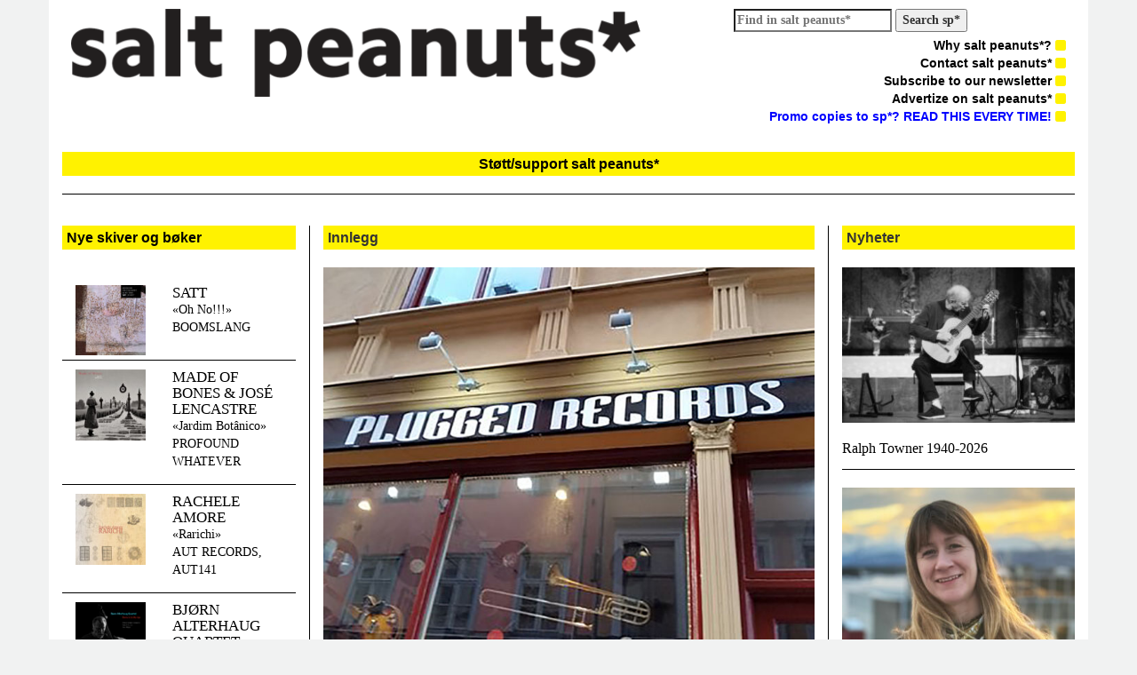

--- FILE ---
content_type: text/html; charset=UTF-8
request_url: https://salt-peanuts.eu/nygammal-jazzklubb-i-stockholm/
body_size: 12283
content:
<!DOCTYPE html>
<html class="no-js" lang="nb-NO">
<head>
  <meta charset="utf-8">
  <meta http-equiv="X-UA-Compatible" content="IE=edge">
  <title>Nygammal jazzklubb i Stockholm | salt peanuts*</title>
  <meta name="description" content="salt peanuts* er et ledende skandinavisk nettidsskrift for improvisert og annen sterk musikk">
  <meta name="viewport" content="width=device-width, initial-scale=1">

  <meta name='robots' content='max-image-preview:large' />
	<style>img:is([sizes="auto" i], [sizes^="auto," i]) { contain-intrinsic-size: 3000px 1500px }</style>
	<link rel='dns-prefetch' href='//ajax.googleapis.com' />
<link rel='dns-prefetch' href='//maxcdn.bootstrapcdn.com' />
<script type="text/javascript">
/* <![CDATA[ */
window._wpemojiSettings = {"baseUrl":"https:\/\/s.w.org\/images\/core\/emoji\/15.0.3\/72x72\/","ext":".png","svgUrl":"https:\/\/s.w.org\/images\/core\/emoji\/15.0.3\/svg\/","svgExt":".svg","source":{"concatemoji":"\/wp-includes\/js\/wp-emoji-release.min.js?ver=6.7.4"}};
/*! This file is auto-generated */
!function(i,n){var o,s,e;function c(e){try{var t={supportTests:e,timestamp:(new Date).valueOf()};sessionStorage.setItem(o,JSON.stringify(t))}catch(e){}}function p(e,t,n){e.clearRect(0,0,e.canvas.width,e.canvas.height),e.fillText(t,0,0);var t=new Uint32Array(e.getImageData(0,0,e.canvas.width,e.canvas.height).data),r=(e.clearRect(0,0,e.canvas.width,e.canvas.height),e.fillText(n,0,0),new Uint32Array(e.getImageData(0,0,e.canvas.width,e.canvas.height).data));return t.every(function(e,t){return e===r[t]})}function u(e,t,n){switch(t){case"flag":return n(e,"\ud83c\udff3\ufe0f\u200d\u26a7\ufe0f","\ud83c\udff3\ufe0f\u200b\u26a7\ufe0f")?!1:!n(e,"\ud83c\uddfa\ud83c\uddf3","\ud83c\uddfa\u200b\ud83c\uddf3")&&!n(e,"\ud83c\udff4\udb40\udc67\udb40\udc62\udb40\udc65\udb40\udc6e\udb40\udc67\udb40\udc7f","\ud83c\udff4\u200b\udb40\udc67\u200b\udb40\udc62\u200b\udb40\udc65\u200b\udb40\udc6e\u200b\udb40\udc67\u200b\udb40\udc7f");case"emoji":return!n(e,"\ud83d\udc26\u200d\u2b1b","\ud83d\udc26\u200b\u2b1b")}return!1}function f(e,t,n){var r="undefined"!=typeof WorkerGlobalScope&&self instanceof WorkerGlobalScope?new OffscreenCanvas(300,150):i.createElement("canvas"),a=r.getContext("2d",{willReadFrequently:!0}),o=(a.textBaseline="top",a.font="600 32px Arial",{});return e.forEach(function(e){o[e]=t(a,e,n)}),o}function t(e){var t=i.createElement("script");t.src=e,t.defer=!0,i.head.appendChild(t)}"undefined"!=typeof Promise&&(o="wpEmojiSettingsSupports",s=["flag","emoji"],n.supports={everything:!0,everythingExceptFlag:!0},e=new Promise(function(e){i.addEventListener("DOMContentLoaded",e,{once:!0})}),new Promise(function(t){var n=function(){try{var e=JSON.parse(sessionStorage.getItem(o));if("object"==typeof e&&"number"==typeof e.timestamp&&(new Date).valueOf()<e.timestamp+604800&&"object"==typeof e.supportTests)return e.supportTests}catch(e){}return null}();if(!n){if("undefined"!=typeof Worker&&"undefined"!=typeof OffscreenCanvas&&"undefined"!=typeof URL&&URL.createObjectURL&&"undefined"!=typeof Blob)try{var e="postMessage("+f.toString()+"("+[JSON.stringify(s),u.toString(),p.toString()].join(",")+"));",r=new Blob([e],{type:"text/javascript"}),a=new Worker(URL.createObjectURL(r),{name:"wpTestEmojiSupports"});return void(a.onmessage=function(e){c(n=e.data),a.terminate(),t(n)})}catch(e){}c(n=f(s,u,p))}t(n)}).then(function(e){for(var t in e)n.supports[t]=e[t],n.supports.everything=n.supports.everything&&n.supports[t],"flag"!==t&&(n.supports.everythingExceptFlag=n.supports.everythingExceptFlag&&n.supports[t]);n.supports.everythingExceptFlag=n.supports.everythingExceptFlag&&!n.supports.flag,n.DOMReady=!1,n.readyCallback=function(){n.DOMReady=!0}}).then(function(){return e}).then(function(){var e;n.supports.everything||(n.readyCallback(),(e=n.source||{}).concatemoji?t(e.concatemoji):e.wpemoji&&e.twemoji&&(t(e.twemoji),t(e.wpemoji)))}))}((window,document),window._wpemojiSettings);
/* ]]> */
</script>
<style id='wp-emoji-styles-inline-css' type='text/css'>

	img.wp-smiley, img.emoji {
		display: inline !important;
		border: none !important;
		box-shadow: none !important;
		height: 1em !important;
		width: 1em !important;
		margin: 0 0.07em !important;
		vertical-align: -0.1em !important;
		background: none !important;
		padding: 0 !important;
	}
</style>
<link rel="stylesheet" href="/wp-includes/css/dist/block-library/style.min.css?ver=6.7.4">
<style id='pdfemb-pdf-embedder-viewer-style-inline-css' type='text/css'>
.wp-block-pdfemb-pdf-embedder-viewer{max-width:none}

</style>
<style id='classic-theme-styles-inline-css' type='text/css'>
/*! This file is auto-generated */
.wp-block-button__link{color:#fff;background-color:#32373c;border-radius:9999px;box-shadow:none;text-decoration:none;padding:calc(.667em + 2px) calc(1.333em + 2px);font-size:1.125em}.wp-block-file__button{background:#32373c;color:#fff;text-decoration:none}
</style>
<style id='global-styles-inline-css' type='text/css'>
:root{--wp--preset--aspect-ratio--square: 1;--wp--preset--aspect-ratio--4-3: 4/3;--wp--preset--aspect-ratio--3-4: 3/4;--wp--preset--aspect-ratio--3-2: 3/2;--wp--preset--aspect-ratio--2-3: 2/3;--wp--preset--aspect-ratio--16-9: 16/9;--wp--preset--aspect-ratio--9-16: 9/16;--wp--preset--color--black: #000000;--wp--preset--color--cyan-bluish-gray: #abb8c3;--wp--preset--color--white: #ffffff;--wp--preset--color--pale-pink: #f78da7;--wp--preset--color--vivid-red: #cf2e2e;--wp--preset--color--luminous-vivid-orange: #ff6900;--wp--preset--color--luminous-vivid-amber: #fcb900;--wp--preset--color--light-green-cyan: #7bdcb5;--wp--preset--color--vivid-green-cyan: #00d084;--wp--preset--color--pale-cyan-blue: #8ed1fc;--wp--preset--color--vivid-cyan-blue: #0693e3;--wp--preset--color--vivid-purple: #9b51e0;--wp--preset--gradient--vivid-cyan-blue-to-vivid-purple: linear-gradient(135deg,rgba(6,147,227,1) 0%,rgb(155,81,224) 100%);--wp--preset--gradient--light-green-cyan-to-vivid-green-cyan: linear-gradient(135deg,rgb(122,220,180) 0%,rgb(0,208,130) 100%);--wp--preset--gradient--luminous-vivid-amber-to-luminous-vivid-orange: linear-gradient(135deg,rgba(252,185,0,1) 0%,rgba(255,105,0,1) 100%);--wp--preset--gradient--luminous-vivid-orange-to-vivid-red: linear-gradient(135deg,rgba(255,105,0,1) 0%,rgb(207,46,46) 100%);--wp--preset--gradient--very-light-gray-to-cyan-bluish-gray: linear-gradient(135deg,rgb(238,238,238) 0%,rgb(169,184,195) 100%);--wp--preset--gradient--cool-to-warm-spectrum: linear-gradient(135deg,rgb(74,234,220) 0%,rgb(151,120,209) 20%,rgb(207,42,186) 40%,rgb(238,44,130) 60%,rgb(251,105,98) 80%,rgb(254,248,76) 100%);--wp--preset--gradient--blush-light-purple: linear-gradient(135deg,rgb(255,206,236) 0%,rgb(152,150,240) 100%);--wp--preset--gradient--blush-bordeaux: linear-gradient(135deg,rgb(254,205,165) 0%,rgb(254,45,45) 50%,rgb(107,0,62) 100%);--wp--preset--gradient--luminous-dusk: linear-gradient(135deg,rgb(255,203,112) 0%,rgb(199,81,192) 50%,rgb(65,88,208) 100%);--wp--preset--gradient--pale-ocean: linear-gradient(135deg,rgb(255,245,203) 0%,rgb(182,227,212) 50%,rgb(51,167,181) 100%);--wp--preset--gradient--electric-grass: linear-gradient(135deg,rgb(202,248,128) 0%,rgb(113,206,126) 100%);--wp--preset--gradient--midnight: linear-gradient(135deg,rgb(2,3,129) 0%,rgb(40,116,252) 100%);--wp--preset--font-size--small: 13px;--wp--preset--font-size--medium: 20px;--wp--preset--font-size--large: 36px;--wp--preset--font-size--x-large: 42px;--wp--preset--spacing--20: 0.44rem;--wp--preset--spacing--30: 0.67rem;--wp--preset--spacing--40: 1rem;--wp--preset--spacing--50: 1.5rem;--wp--preset--spacing--60: 2.25rem;--wp--preset--spacing--70: 3.38rem;--wp--preset--spacing--80: 5.06rem;--wp--preset--shadow--natural: 6px 6px 9px rgba(0, 0, 0, 0.2);--wp--preset--shadow--deep: 12px 12px 50px rgba(0, 0, 0, 0.4);--wp--preset--shadow--sharp: 6px 6px 0px rgba(0, 0, 0, 0.2);--wp--preset--shadow--outlined: 6px 6px 0px -3px rgba(255, 255, 255, 1), 6px 6px rgba(0, 0, 0, 1);--wp--preset--shadow--crisp: 6px 6px 0px rgba(0, 0, 0, 1);}:where(.is-layout-flex){gap: 0.5em;}:where(.is-layout-grid){gap: 0.5em;}body .is-layout-flex{display: flex;}.is-layout-flex{flex-wrap: wrap;align-items: center;}.is-layout-flex > :is(*, div){margin: 0;}body .is-layout-grid{display: grid;}.is-layout-grid > :is(*, div){margin: 0;}:where(.wp-block-columns.is-layout-flex){gap: 2em;}:where(.wp-block-columns.is-layout-grid){gap: 2em;}:where(.wp-block-post-template.is-layout-flex){gap: 1.25em;}:where(.wp-block-post-template.is-layout-grid){gap: 1.25em;}.has-black-color{color: var(--wp--preset--color--black) !important;}.has-cyan-bluish-gray-color{color: var(--wp--preset--color--cyan-bluish-gray) !important;}.has-white-color{color: var(--wp--preset--color--white) !important;}.has-pale-pink-color{color: var(--wp--preset--color--pale-pink) !important;}.has-vivid-red-color{color: var(--wp--preset--color--vivid-red) !important;}.has-luminous-vivid-orange-color{color: var(--wp--preset--color--luminous-vivid-orange) !important;}.has-luminous-vivid-amber-color{color: var(--wp--preset--color--luminous-vivid-amber) !important;}.has-light-green-cyan-color{color: var(--wp--preset--color--light-green-cyan) !important;}.has-vivid-green-cyan-color{color: var(--wp--preset--color--vivid-green-cyan) !important;}.has-pale-cyan-blue-color{color: var(--wp--preset--color--pale-cyan-blue) !important;}.has-vivid-cyan-blue-color{color: var(--wp--preset--color--vivid-cyan-blue) !important;}.has-vivid-purple-color{color: var(--wp--preset--color--vivid-purple) !important;}.has-black-background-color{background-color: var(--wp--preset--color--black) !important;}.has-cyan-bluish-gray-background-color{background-color: var(--wp--preset--color--cyan-bluish-gray) !important;}.has-white-background-color{background-color: var(--wp--preset--color--white) !important;}.has-pale-pink-background-color{background-color: var(--wp--preset--color--pale-pink) !important;}.has-vivid-red-background-color{background-color: var(--wp--preset--color--vivid-red) !important;}.has-luminous-vivid-orange-background-color{background-color: var(--wp--preset--color--luminous-vivid-orange) !important;}.has-luminous-vivid-amber-background-color{background-color: var(--wp--preset--color--luminous-vivid-amber) !important;}.has-light-green-cyan-background-color{background-color: var(--wp--preset--color--light-green-cyan) !important;}.has-vivid-green-cyan-background-color{background-color: var(--wp--preset--color--vivid-green-cyan) !important;}.has-pale-cyan-blue-background-color{background-color: var(--wp--preset--color--pale-cyan-blue) !important;}.has-vivid-cyan-blue-background-color{background-color: var(--wp--preset--color--vivid-cyan-blue) !important;}.has-vivid-purple-background-color{background-color: var(--wp--preset--color--vivid-purple) !important;}.has-black-border-color{border-color: var(--wp--preset--color--black) !important;}.has-cyan-bluish-gray-border-color{border-color: var(--wp--preset--color--cyan-bluish-gray) !important;}.has-white-border-color{border-color: var(--wp--preset--color--white) !important;}.has-pale-pink-border-color{border-color: var(--wp--preset--color--pale-pink) !important;}.has-vivid-red-border-color{border-color: var(--wp--preset--color--vivid-red) !important;}.has-luminous-vivid-orange-border-color{border-color: var(--wp--preset--color--luminous-vivid-orange) !important;}.has-luminous-vivid-amber-border-color{border-color: var(--wp--preset--color--luminous-vivid-amber) !important;}.has-light-green-cyan-border-color{border-color: var(--wp--preset--color--light-green-cyan) !important;}.has-vivid-green-cyan-border-color{border-color: var(--wp--preset--color--vivid-green-cyan) !important;}.has-pale-cyan-blue-border-color{border-color: var(--wp--preset--color--pale-cyan-blue) !important;}.has-vivid-cyan-blue-border-color{border-color: var(--wp--preset--color--vivid-cyan-blue) !important;}.has-vivid-purple-border-color{border-color: var(--wp--preset--color--vivid-purple) !important;}.has-vivid-cyan-blue-to-vivid-purple-gradient-background{background: var(--wp--preset--gradient--vivid-cyan-blue-to-vivid-purple) !important;}.has-light-green-cyan-to-vivid-green-cyan-gradient-background{background: var(--wp--preset--gradient--light-green-cyan-to-vivid-green-cyan) !important;}.has-luminous-vivid-amber-to-luminous-vivid-orange-gradient-background{background: var(--wp--preset--gradient--luminous-vivid-amber-to-luminous-vivid-orange) !important;}.has-luminous-vivid-orange-to-vivid-red-gradient-background{background: var(--wp--preset--gradient--luminous-vivid-orange-to-vivid-red) !important;}.has-very-light-gray-to-cyan-bluish-gray-gradient-background{background: var(--wp--preset--gradient--very-light-gray-to-cyan-bluish-gray) !important;}.has-cool-to-warm-spectrum-gradient-background{background: var(--wp--preset--gradient--cool-to-warm-spectrum) !important;}.has-blush-light-purple-gradient-background{background: var(--wp--preset--gradient--blush-light-purple) !important;}.has-blush-bordeaux-gradient-background{background: var(--wp--preset--gradient--blush-bordeaux) !important;}.has-luminous-dusk-gradient-background{background: var(--wp--preset--gradient--luminous-dusk) !important;}.has-pale-ocean-gradient-background{background: var(--wp--preset--gradient--pale-ocean) !important;}.has-electric-grass-gradient-background{background: var(--wp--preset--gradient--electric-grass) !important;}.has-midnight-gradient-background{background: var(--wp--preset--gradient--midnight) !important;}.has-small-font-size{font-size: var(--wp--preset--font-size--small) !important;}.has-medium-font-size{font-size: var(--wp--preset--font-size--medium) !important;}.has-large-font-size{font-size: var(--wp--preset--font-size--large) !important;}.has-x-large-font-size{font-size: var(--wp--preset--font-size--x-large) !important;}
:where(.wp-block-post-template.is-layout-flex){gap: 1.25em;}:where(.wp-block-post-template.is-layout-grid){gap: 1.25em;}
:where(.wp-block-columns.is-layout-flex){gap: 2em;}:where(.wp-block-columns.is-layout-grid){gap: 2em;}
:root :where(.wp-block-pullquote){font-size: 1.5em;line-height: 1.6;}
</style>
<link rel="stylesheet" href="//maxcdn.bootstrapcdn.com/bootstrap/3.1.1/css/bootstrap.min.css?ver=6.7.4">
<link rel="stylesheet" href="//maxcdn.bootstrapcdn.com/font-awesome/4.1.0/css/font-awesome.min.css?ver=6.7.4">
<link rel="stylesheet" href="/wp-content/themes/saltpeanuts/assets/css/styles.css?ver=9880649384aea9f1ee166331c0a30daa">
<script type="text/javascript" src="//ajax.googleapis.com/ajax/libs/jquery/1.11.0/jquery.min.js" id="jquery-js"></script>
<link rel="https://api.w.org/" href="https://salt-peanuts.eu/wp-json/" /><link rel="alternate" title="JSON" type="application/json" href="https://salt-peanuts.eu/wp-json/wp/v2/posts/7419" /><link rel="alternate" title="oEmbed (JSON)" type="application/json+oembed" href="https://salt-peanuts.eu/wp-json/oembed/1.0/embed?url=https%3A%2F%2Fsalt-peanuts.eu%2Fnygammal-jazzklubb-i-stockholm%2F" />
<link rel="alternate" title="oEmbed (XML)" type="text/xml+oembed" href="https://salt-peanuts.eu/wp-json/oembed/1.0/embed?url=https%3A%2F%2Fsalt-peanuts.eu%2Fnygammal-jazzklubb-i-stockholm%2F&#038;format=xml" />
<script>window.jQuery || document.write('<script src="https://salt-peanuts.eu/wp-content/themes/saltpeanuts/assets/js/vendor/jquery-1.11.0.min.js"><\/script>')</script>
	<link rel="canonical" href="https://salt-peanuts.eu/nygammal-jazzklubb-i-stockholm/">
  <link rel="alternate" type="application/rss+xml" title="salt peanuts* Feed" href="https://salt-peanuts.eu/feed/">
</head>
<body class="post-template-default single single-post postid-7419 single-format-standard nygammal-jazzklubb-i-stockholm">

  <!--[if lt IE 8]>
    <div class="alert alert-warning">
      You are using an <strong>outdated</strong> browser. Please <a href="http://browsehappy.com/">upgrade your browser</a> to improve your experience.    </div>
  <![endif]-->
  <div class="main container">
    <head>
<link rel="shortcut icon" type="image/png" href="/favicon-192x192.png" sizes="192x192">
<link rel="icon" type="image/png" href="/favicon-160x160.png" sizes="160x160">

<meta name="msapplication-TileColor" content="#da532c">
<meta name="msapplication-TileImage" content="/mstile-144x144.png">
<script id="mcjs">!function(c,h,i,m,p){m=c.createElement(h),p=c.getElementsByTagName(h)[0],m.async=1,m.src=i,p.parentNode.insertBefore(m,p)}(document,"script","https://chimpstatic.com/mcjs-connected/js/users/35bf3d3a6d726fdc938b65fe1/7f46bfdefde488e714e1f8344.js");</script>
	
<div class="row" style="padding: 10px; padding-top: 10px; padding-bottom: 0px;">
  <div class="col-lg-7">
	<a class="brand" href="https://salt-peanuts.eu/">
		<img style="width: 100%;" src="https://salt-peanuts.eu/wp-content/themes/saltpeanuts/assets/img/logo.png" />
	</a>
  </div>
  <div class="col-lg-5">
              <ul class="right-nav pull-right">
		<form role="search" method="get" class="search-form" action="https://salt-peanuts.eu/">
		<label>
			<span class="screen-reader-text"> 			</span>
			<input type="search" 
				class="search-field" 
				placeholder="Find in salt peanuts*" 
				value="" 
				name="s" 
			/>
		</label>
		<strong>
			<input type="submit" class="search-submit" value="Search sp*" 
			/>
		</strong>
</form>
		<li>
		   <ul id="menu-primaer-navigasjon" class="menu"><li class="menu-why-salt-peanuts"><a href="https://salt-peanuts.eu/why-salt-peanuts/">Why salt peanuts*? <i class="icon fa fa-square"></i></a></li>
<li class="menu-contact-salt-peanuts"><a href="https://salt-peanuts.eu/contakt/">Contact salt peanuts* <i class="icon fa fa-square"></i></a></li>
<li class="menu-subscribe-to-our-newsletter"><a href="https://salt-peanuts.eu/abonner/">Subscribe to our newsletter <i class="icon fa fa-square"></i></a></li>
<li class="menu-advertize-on-salt-peanuts"><a href="https://salt-peanuts.eu/annonsering/">Advertize on salt peanuts* <i class="icon fa fa-square"></i></a></li>
<li class="menu-promo-copies-to-sp-read-this-every-time"><a href="https://salt-peanuts.eu/send-review-promo/"><span style="color: #0000ff;">Promo copies to sp*? READ THIS EVERY TIME!</span> <i class="icon fa fa-square"></i></a></li>
</ul>		</li>
              </ul>
  </div>
</div>
	<a href="http://salt-peanuts.eu/support/" target="_blank" rel="noopener"><h1 class="heading"><center>Støtt/support salt peanuts*</center></h1></a>
<div class="seperator"></div>    <div class="content row">
      <main class="main col-sm-12" role="main">
        <div class="row">
          <div class="col-sm-3 left-bar">
                          <a href="https://salt-peanuts.eu/record/">
	      	<h1 class="heading">Nye skiver og bøker</h1>
	      </a><br />
                              <div class="row record">
                  <div class="col-xs-5">
                    <a href="/record/satt/"><img width="100" height="100" src="https://salt-peanuts.eu/wp-content/uploads/2026/01/SATT-100x100.jpg" class="attachment-album-thumb size-album-thumb wp-post-image" alt="" decoding="async" srcset="https://salt-peanuts.eu/wp-content/uploads/2026/01/SATT-100x100.jpg 100w, https://salt-peanuts.eu/wp-content/uploads/2026/01/SATT-500x500.jpg 500w, https://salt-peanuts.eu/wp-content/uploads/2026/01/SATT-150x150.jpg 150w, https://salt-peanuts.eu/wp-content/uploads/2026/01/SATT-571x571.jpg 571w, https://salt-peanuts.eu/wp-content/uploads/2026/01/SATT-270x270.jpg 270w, https://salt-peanuts.eu/wp-content/uploads/2026/01/SATT.jpg 709w" sizes="(max-width: 100px) 100vw, 100px"></a>
                  </div>
                  <div class="col-xs-7">
                    <a href="/record/satt/">
                      <h2>SATT</h2>
                                            <p>«Oh No!!!»<br />
BOOMSLANG</p>
                    </a>
                  </div>
                </div>
                                <div class="row record">
                  <div class="col-xs-5">
                    <a href="/record/made-of-bones-jose-lencastre/"><img width="100" height="100" src="https://salt-peanuts.eu/wp-content/uploads/2026/01/Made-of-Bones-com-Jose-Lencastre-100x100.jpg" class="attachment-album-thumb size-album-thumb wp-post-image" alt="" decoding="async" srcset="https://salt-peanuts.eu/wp-content/uploads/2026/01/Made-of-Bones-com-Jose-Lencastre-100x100.jpg 100w, https://salt-peanuts.eu/wp-content/uploads/2026/01/Made-of-Bones-com-Jose-Lencastre-500x500.jpg 500w, https://salt-peanuts.eu/wp-content/uploads/2026/01/Made-of-Bones-com-Jose-Lencastre-150x150.jpg 150w, https://salt-peanuts.eu/wp-content/uploads/2026/01/Made-of-Bones-com-Jose-Lencastre-571x571.jpg 571w, https://salt-peanuts.eu/wp-content/uploads/2026/01/Made-of-Bones-com-Jose-Lencastre-270x270.jpg 270w, https://salt-peanuts.eu/wp-content/uploads/2026/01/Made-of-Bones-com-Jose-Lencastre.jpg 709w" sizes="(max-width: 100px) 100vw, 100px"></a>
                  </div>
                  <div class="col-xs-7">
                    <a href="/record/made-of-bones-jose-lencastre/">
                      <h2>MADE OF BONES &#038; JOSÉ LENCASTRE</h2>
                                            <p>«Jardim Botânico»<br />
PROFOUND WHATEVER</p>
                    </a>
                  </div>
                </div>
                                <div class="row record">
                  <div class="col-xs-5">
                    <a href="/record/rachele-amore/"><img width="100" height="100" src="https://salt-peanuts.eu/wp-content/uploads/2026/01/rachele-amore-rarichi-100x100.jpg" class="attachment-album-thumb size-album-thumb wp-post-image" alt="" decoding="async" srcset="https://salt-peanuts.eu/wp-content/uploads/2026/01/rachele-amore-rarichi-100x100.jpg 100w, https://salt-peanuts.eu/wp-content/uploads/2026/01/rachele-amore-rarichi-500x500.jpg 500w, https://salt-peanuts.eu/wp-content/uploads/2026/01/rachele-amore-rarichi-150x150.jpg 150w, https://salt-peanuts.eu/wp-content/uploads/2026/01/rachele-amore-rarichi-571x571.jpg 571w, https://salt-peanuts.eu/wp-content/uploads/2026/01/rachele-amore-rarichi-270x270.jpg 270w, https://salt-peanuts.eu/wp-content/uploads/2026/01/rachele-amore-rarichi.jpg 709w" sizes="(max-width: 100px) 100vw, 100px"></a>
                  </div>
                  <div class="col-xs-7">
                    <a href="/record/rachele-amore/">
                      <h2>RACHELE AMORE</h2>
                                            <p>«Rarichi»<br />
AUT RECORDS, AUT141</p>
                    </a>
                  </div>
                </div>
                                <div class="row record">
                  <div class="col-xs-5">
                    <a href="/record/bjorn-alterhaug-quartet/"><img width="100" height="100" src="https://salt-peanuts.eu/wp-content/uploads/2026/01/bjorn-alterhaug-blame-it-on-my-age-100x100.jpg" class="attachment-album-thumb size-album-thumb wp-post-image" alt="" decoding="async" srcset="https://salt-peanuts.eu/wp-content/uploads/2026/01/bjorn-alterhaug-blame-it-on-my-age-100x100.jpg 100w, https://salt-peanuts.eu/wp-content/uploads/2026/01/bjorn-alterhaug-blame-it-on-my-age-500x500.jpg 500w, https://salt-peanuts.eu/wp-content/uploads/2026/01/bjorn-alterhaug-blame-it-on-my-age-150x150.jpg 150w, https://salt-peanuts.eu/wp-content/uploads/2026/01/bjorn-alterhaug-blame-it-on-my-age-571x571.jpg 571w, https://salt-peanuts.eu/wp-content/uploads/2026/01/bjorn-alterhaug-blame-it-on-my-age-270x270.jpg 270w, https://salt-peanuts.eu/wp-content/uploads/2026/01/bjorn-alterhaug-blame-it-on-my-age.jpg 709w" sizes="(max-width: 100px) 100vw, 100px"></a>
                  </div>
                  <div class="col-xs-7">
                    <a href="/record/bjorn-alterhaug-quartet/">
                      <h2>BJØRN ALTERHAUG QUARTET</h2>
                                            <p>«Blame It On My Age»<br />
LOSEN RECORDS, LOS 329-2</p>
                    </a>
                  </div>
                </div>
                                <div class="row record">
                  <div class="col-xs-5">
                    <a href="/record/david-shea-2/"><img width="100" height="100" src="https://salt-peanuts.eu/wp-content/uploads/2026/01/David-Shea-100x100.jpg" class="attachment-album-thumb size-album-thumb wp-post-image" alt="" decoding="async" srcset="https://salt-peanuts.eu/wp-content/uploads/2026/01/David-Shea-100x100.jpg 100w, https://salt-peanuts.eu/wp-content/uploads/2026/01/David-Shea-500x500.jpg 500w, https://salt-peanuts.eu/wp-content/uploads/2026/01/David-Shea-150x150.jpg 150w, https://salt-peanuts.eu/wp-content/uploads/2026/01/David-Shea-571x571.jpg 571w, https://salt-peanuts.eu/wp-content/uploads/2026/01/David-Shea-270x270.jpg 270w, https://salt-peanuts.eu/wp-content/uploads/2026/01/David-Shea.jpg 709w" sizes="(max-width: 100px) 100vw, 100px"></a>
                  </div>
                  <div class="col-xs-7">
                    <a href="/record/david-shea-2/">
                      <h2>DAVID SHEA</h2>
                                            <p>«Meditations»<br />
ROOM40, RM4254</p>
                    </a>
                  </div>
                </div>
                                <div class="row record">
                  <div class="col-xs-5">
                    <a href="/record/kakuhan-adam-golebiewski/"><img width="100" height="100" src="https://salt-peanuts.eu/wp-content/uploads/2026/01/KAKUHAN-Adam-Golebiewski-100x100.jpg" class="attachment-album-thumb size-album-thumb wp-post-image" alt="" decoding="async" srcset="https://salt-peanuts.eu/wp-content/uploads/2026/01/KAKUHAN-Adam-Golebiewski-100x100.jpg 100w, https://salt-peanuts.eu/wp-content/uploads/2026/01/KAKUHAN-Adam-Golebiewski-500x500.jpg 500w, https://salt-peanuts.eu/wp-content/uploads/2026/01/KAKUHAN-Adam-Golebiewski-150x150.jpg 150w, https://salt-peanuts.eu/wp-content/uploads/2026/01/KAKUHAN-Adam-Golebiewski-571x571.jpg 571w, https://salt-peanuts.eu/wp-content/uploads/2026/01/KAKUHAN-Adam-Golebiewski-270x270.jpg 270w, https://salt-peanuts.eu/wp-content/uploads/2026/01/KAKUHAN-Adam-Golebiewski.jpg 709w" sizes="(max-width: 100px) 100vw, 100px"></a>
                  </div>
                  <div class="col-xs-7">
                    <a href="/record/kakuhan-adam-golebiewski/">
                      <h2>KAKUHAN &#038; ADAM GOLEBIEWSKI</h2>
                                            <p>«Repercussions»<br />
INSTANT CLASSIC/UNSOUND, UNS014</p>
                    </a>
                  </div>
                </div>
                                <div class="row record">
                  <div class="col-xs-5">
                    <a href="/record/bevort-3-2/"><img width="100" height="100" src="https://salt-peanuts.eu/wp-content/uploads/2026/01/bevort-3-100x100.jpg" class="attachment-album-thumb size-album-thumb wp-post-image" alt="" decoding="async" srcset="https://salt-peanuts.eu/wp-content/uploads/2026/01/bevort-3-100x100.jpg 100w, https://salt-peanuts.eu/wp-content/uploads/2026/01/bevort-3-500x500.jpg 500w, https://salt-peanuts.eu/wp-content/uploads/2026/01/bevort-3-150x150.jpg 150w, https://salt-peanuts.eu/wp-content/uploads/2026/01/bevort-3-571x571.jpg 571w, https://salt-peanuts.eu/wp-content/uploads/2026/01/bevort-3-270x270.jpg 270w, https://salt-peanuts.eu/wp-content/uploads/2026/01/bevort-3.jpg 709w" sizes="(max-width: 100px) 100vw, 100px"></a>
                  </div>
                  <div class="col-xs-7">
                    <a href="/record/bevort-3-2/">
                      <h2>BÉVORT 3</h2>
                                            <p>«A Cup of Joe»<br />
EGEN UTGIVELSE / GATEWAY, BÉVORTCD08</p>
                    </a>
                  </div>
                </div>
                                <div class="row record">
                  <div class="col-xs-5">
                    <a href="/record/arkady-gotesman/"><img width="100" height="91" src="https://salt-peanuts.eu/wp-content/uploads/2026/01/arkady-gotesman-music-for-an-imaginary-ballet-100x91.jpg" class="attachment-album-thumb size-album-thumb wp-post-image" alt="" decoding="async" srcset="https://salt-peanuts.eu/wp-content/uploads/2026/01/arkady-gotesman-music-for-an-imaginary-ballet-100x91.jpg 100w, https://salt-peanuts.eu/wp-content/uploads/2026/01/arkady-gotesman-music-for-an-imaginary-ballet-500x455.jpg 500w, https://salt-peanuts.eu/wp-content/uploads/2026/01/arkady-gotesman-music-for-an-imaginary-ballet-150x136.jpg 150w, https://salt-peanuts.eu/wp-content/uploads/2026/01/arkady-gotesman-music-for-an-imaginary-ballet-571x519.jpg 571w, https://salt-peanuts.eu/wp-content/uploads/2026/01/arkady-gotesman-music-for-an-imaginary-ballet-270x246.jpg 270w, https://salt-peanuts.eu/wp-content/uploads/2026/01/arkady-gotesman-music-for-an-imaginary-ballet.jpg 709w" sizes="(max-width: 100px) 100vw, 100px"></a>
                  </div>
                  <div class="col-xs-7">
                    <a href="/record/arkady-gotesman/">
                      <h2>ARKADY GOTESMAN</h2>
                                            <p>«Music for an Imaginary Ballet»<br />
NOBUSINESS, NBCD 179</p>
                    </a>
                  </div>
                </div>
                              <a href="https://salt-peanuts.eu/record/" class="pull-right"><i>flere skiver og bøker...</i></a><br />
              
			              <a href="https://salt-peanuts.eu/podkaster/">
              <h1 class="heading">Våre podkaster</h1>
	      </a><br />
                              <div class="row record">
                  <div class="col-xs-5">
                    <a href="/podkaster/jan-horne-kongsberg-jazzfestival/"><img width="100" height="83" src="https://salt-peanuts.eu/wp-content/uploads/2025/10/JH-m-Lester-Bowie-og-Don-Moye-foto-A.-Tyszko-cropped-100x83.jpg" class="attachment-album-thumb size-album-thumb wp-post-image" alt="" decoding="async" srcset="https://salt-peanuts.eu/wp-content/uploads/2025/10/JH-m-Lester-Bowie-og-Don-Moye-foto-A.-Tyszko-cropped-100x83.jpg 100w, https://salt-peanuts.eu/wp-content/uploads/2025/10/JH-m-Lester-Bowie-og-Don-Moye-foto-A.-Tyszko-cropped-500x417.jpg 500w, https://salt-peanuts.eu/wp-content/uploads/2025/10/JH-m-Lester-Bowie-og-Don-Moye-foto-A.-Tyszko-cropped-1200x1000.jpg 1200w, https://salt-peanuts.eu/wp-content/uploads/2025/10/JH-m-Lester-Bowie-og-Don-Moye-foto-A.-Tyszko-cropped-150x125.jpg 150w, https://salt-peanuts.eu/wp-content/uploads/2025/10/JH-m-Lester-Bowie-og-Don-Moye-foto-A.-Tyszko-cropped-1536x1280.jpg 1536w, https://salt-peanuts.eu/wp-content/uploads/2025/10/JH-m-Lester-Bowie-og-Don-Moye-foto-A.-Tyszko-cropped-2048x1707.jpg 2048w, https://salt-peanuts.eu/wp-content/uploads/2025/10/JH-m-Lester-Bowie-og-Don-Moye-foto-A.-Tyszko-cropped-571x476.jpg 571w, https://salt-peanuts.eu/wp-content/uploads/2025/10/JH-m-Lester-Bowie-og-Don-Moye-foto-A.-Tyszko-cropped-270x225.jpg 270w, https://salt-peanuts.eu/wp-content/uploads/2025/10/JH-m-Lester-Bowie-og-Don-Moye-foto-A.-Tyszko-cropped-1170x975.jpg 1170w, https://salt-peanuts.eu/wp-content/uploads/2025/10/JH-m-Lester-Bowie-og-Don-Moye-foto-A.-Tyszko-cropped-scaled-e1759920561183.jpg 1230w" sizes="(max-width: 100px) 100vw, 100px"></a>
                  </div>
                  <div class="col-xs-7">
                    <a href="/podkaster/jan-horne-kongsberg-jazzfestival/">
                      <h2>Jan Horne &#8212; Med øye for Kongsberg jazzfestival</h2>
                                            <p>En video podkast om Jan Hornes arbeider med dokumentasjon av levende jazz</p>
                    </a>
                  </div>
                </div>
                                <div class="row record">
                  <div class="col-xs-5">
                    <a href="/podkaster/george-russell-100-ar/"><img width="100" height="58" src="https://salt-peanuts.eu/wp-content/uploads/2023/09/Jazzklubben-2023-0910-e1694421136661-100x58.png" class="attachment-album-thumb size-album-thumb wp-post-image" alt="" decoding="async" srcset="https://salt-peanuts.eu/wp-content/uploads/2023/09/Jazzklubben-2023-0910-e1694421136661-100x58.png 100w, https://salt-peanuts.eu/wp-content/uploads/2023/09/Jazzklubben-2023-0910-e1694421136661-500x289.png 500w, https://salt-peanuts.eu/wp-content/uploads/2023/09/Jazzklubben-2023-0910-e1694421136661-150x87.png 150w, https://salt-peanuts.eu/wp-content/uploads/2023/09/Jazzklubben-2023-0910-e1694421136661-571x330.png 571w, https://salt-peanuts.eu/wp-content/uploads/2023/09/Jazzklubben-2023-0910-e1694421136661-270x156.png 270w, https://salt-peanuts.eu/wp-content/uploads/2023/09/Jazzklubben-2023-0910-e1694421136661-1170x676.png 1170w, https://salt-peanuts.eu/wp-content/uploads/2023/09/Jazzklubben-2023-0910-e1694421136661.png 1200w" sizes="(max-width: 100px) 100vw, 100px"></a>
                  </div>
                  <div class="col-xs-7">
                    <a href="/podkaster/george-russell-100-ar/">
                      <h2>George Russell 100 år</h2>
                                            <p>George Russell i Jazzklubben, NRK P2</p>
                    </a>
                  </div>
                </div>
                                <div class="row record">
                  <div class="col-xs-5">
                    <a href="/podkaster/blue-note/"><img width="100" height="60" src="https://salt-peanuts.eu/wp-content/uploads/2020/06/Blue-Note-Jazz-100x60.jpg" class="attachment-album-thumb size-album-thumb wp-post-image" alt="" decoding="async" srcset="https://salt-peanuts.eu/wp-content/uploads/2020/06/Blue-Note-Jazz-100x60.jpg 100w, https://salt-peanuts.eu/wp-content/uploads/2020/06/Blue-Note-Jazz-150x90.jpg 150w, https://salt-peanuts.eu/wp-content/uploads/2020/06/Blue-Note-Jazz-300x180.jpg 300w, https://salt-peanuts.eu/wp-content/uploads/2020/06/Blue-Note-Jazz-571x343.jpg 571w, https://salt-peanuts.eu/wp-content/uploads/2020/06/Blue-Note-Jazz-270x162.jpg 270w, https://salt-peanuts.eu/wp-content/uploads/2020/06/Blue-Note-Jazz.jpg 850w" sizes="(max-width: 100px) 100vw, 100px"></a>
                  </div>
                  <div class="col-xs-7">
                    <a href="/podkaster/blue-note/">
                      <h2>Blue Note Records 80 år</h2>
                                            <p>Blue Notes historie</p>
                    </a>
                  </div>
                </div>
                              <a href="https://salt-peanuts.eu/podkaster/" class="pull-right"><i>flere podkaster ...</i></a><br />
              
                          <a href="https://salt-peanuts.eu/record2have/">
              <h1 class="heading">Skiver du bør ha</h1>
	      </a><br />
                              <div class="row record">
                  <div class="col-xs-5">
                    <a href="/record2have/simon-simonssons-kvartett/"><img width="100" height="100" src="https://salt-peanuts.eu/wp-content/uploads/2026/01/Cover-Simon-Simonsens-kvartett-1989-100x100.jpg" class="attachment-album-thumb size-album-thumb wp-post-image" alt="" decoding="async" srcset="https://salt-peanuts.eu/wp-content/uploads/2026/01/Cover-Simon-Simonsens-kvartett-1989-100x100.jpg 100w, https://salt-peanuts.eu/wp-content/uploads/2026/01/Cover-Simon-Simonsens-kvartett-1989-500x500.jpg 500w, https://salt-peanuts.eu/wp-content/uploads/2026/01/Cover-Simon-Simonsens-kvartett-1989-150x150.jpg 150w, https://salt-peanuts.eu/wp-content/uploads/2026/01/Cover-Simon-Simonsens-kvartett-1989-571x571.jpg 571w, https://salt-peanuts.eu/wp-content/uploads/2026/01/Cover-Simon-Simonsens-kvartett-1989-270x270.jpg 270w, https://salt-peanuts.eu/wp-content/uploads/2026/01/Cover-Simon-Simonsens-kvartett-1989.jpg 600w" sizes="(max-width: 100px) 100vw, 100px"></a>
                  </div>
                  <div class="col-xs-7">
                    <a href="/record2have/simon-simonssons-kvartett/">
                      <h2>SIMON SIMONSSONS KVARTETT</h2>
                                            <p>«Längs Gamla Stigar Och Färdeväga»<br />
GIGA GCD/GLP-15. Innspilt 1989.</p>
                    </a>
                  </div>
                </div>
                                <div class="row record">
                  <div class="col-xs-5">
                    <a href="/record2have/torleiv-bolstad/"><img width="100" height="101" src="https://salt-peanuts.eu/wp-content/uploads/2025/12/torleiv-bolstad-100x101.jpg" class="attachment-album-thumb size-album-thumb wp-post-image" alt="" decoding="async" srcset="https://salt-peanuts.eu/wp-content/uploads/2025/12/torleiv-bolstad-100x101.jpg 100w, https://salt-peanuts.eu/wp-content/uploads/2025/12/torleiv-bolstad-494x500.jpg 494w, https://salt-peanuts.eu/wp-content/uploads/2025/12/torleiv-bolstad-148x150.jpg 148w, https://salt-peanuts.eu/wp-content/uploads/2025/12/torleiv-bolstad-571x578.jpg 571w, https://salt-peanuts.eu/wp-content/uploads/2025/12/torleiv-bolstad-270x273.jpg 270w, https://salt-peanuts.eu/wp-content/uploads/2025/12/torleiv-bolstad.jpg 709w" sizes="(max-width: 100px) 100vw, 100px"></a>
                  </div>
                  <div class="col-xs-7">
                    <a href="/record2have/torleiv-bolstad/">
                      <h2>TORLEIV BOLSTAD</h2>
                                            <p>«Feletona oppunde&#8217; Bitihød&#8217;n»<br />
TALENT, TLS 2002</p>
                    </a>
                  </div>
                </div>
                                <div class="row record">
                  <div class="col-xs-5">
                    <a href="/record2have/roy-brooks/"><img width="100" height="100" src="https://salt-peanuts.eu/wp-content/uploads/2021/04/roy-brooks-100x100.jpg" class="attachment-album-thumb size-album-thumb wp-post-image" alt="" decoding="async" srcset="https://salt-peanuts.eu/wp-content/uploads/2021/04/roy-brooks-100x100.jpg 100w, https://salt-peanuts.eu/wp-content/uploads/2021/04/roy-brooks-150x150.jpg 150w, https://salt-peanuts.eu/wp-content/uploads/2021/04/roy-brooks-300x300.jpg 300w, https://salt-peanuts.eu/wp-content/uploads/2021/04/roy-brooks-571x571.jpg 571w, https://salt-peanuts.eu/wp-content/uploads/2021/04/roy-brooks-270x270.jpg 270w, https://salt-peanuts.eu/wp-content/uploads/2021/04/roy-brooks.jpg 709w" sizes="(max-width: 100px) 100vw, 100px"></a>
                  </div>
                  <div class="col-xs-7">
                    <a href="/record2have/roy-brooks/">
                      <h2>ROY BROOKS</h2>
                                            <p>«Understanding»<br />
CELLAR LIVE / REEL TO REAL, RTR-LP-007, RTR-CD-007</p>
                    </a>
                  </div>
                </div>
                                <div class="row record">
                  <div class="col-xs-5">
                    <a href="/record2have/william-parker/"><img width="100" height="100" src="https://salt-peanuts.eu/wp-content/uploads/2021/05/william-parker-the-music-of-100x100.jpg" class="attachment-album-thumb size-album-thumb wp-post-image" alt="" decoding="async" srcset="https://salt-peanuts.eu/wp-content/uploads/2021/05/william-parker-the-music-of-100x100.jpg 100w, https://salt-peanuts.eu/wp-content/uploads/2021/05/william-parker-the-music-of-150x150.jpg 150w, https://salt-peanuts.eu/wp-content/uploads/2021/05/william-parker-the-music-of-300x300.jpg 300w, https://salt-peanuts.eu/wp-content/uploads/2021/05/william-parker-the-music-of-571x571.jpg 571w, https://salt-peanuts.eu/wp-content/uploads/2021/05/william-parker-the-music-of-270x270.jpg 270w, https://salt-peanuts.eu/wp-content/uploads/2021/05/william-parker-the-music-of.jpg 709w" sizes="(max-width: 100px) 100vw, 100px"></a>
                  </div>
                  <div class="col-xs-7">
                    <a href="/record2have/william-parker/">
                      <h2>WILLIAM PARKER</h2>
                                            <p>«The Music of William Parker – Migration of Silence into and out of the Tone World Volumes 1-10»<br />
AUM FIDELITY, CENTERING 1020-1029</p>
                    </a>
                  </div>
                </div>
                              <a href="https://salt-peanuts.eu/record2have/" class="pull-right"><i>flere anbefalte skiver...</i></a><br />
              
                          <a href="https://salt-peanuts.eu/youtube/">
              <h1 class="heading">Våre beste klipp</h1>
	      </a><br />
                              <div class="row record">
                  <div class="col-xs-5">
                    <a href="/youtube/det-blir-ikke-bedre/"><img width="100" height="64" src="https://salt-peanuts.eu/wp-content/uploads/2025/01/baden-baden-1970-100x64.webp" class="attachment-album-thumb size-album-thumb wp-post-image" alt="" decoding="async" srcset="https://salt-peanuts.eu/wp-content/uploads/2025/01/baden-baden-1970-100x64.webp 100w, https://salt-peanuts.eu/wp-content/uploads/2025/01/baden-baden-1970-500x319.webp 500w, https://salt-peanuts.eu/wp-content/uploads/2025/01/baden-baden-1970-150x96.webp 150w, https://salt-peanuts.eu/wp-content/uploads/2025/01/baden-baden-1970-571x364.webp 571w, https://salt-peanuts.eu/wp-content/uploads/2025/01/baden-baden-1970-270x172.webp 270w, https://salt-peanuts.eu/wp-content/uploads/2025/01/baden-baden-1970.webp 709w" sizes="(max-width: 100px) 100vw, 100px"></a>
                  </div>
                  <div class="col-xs-7">
                    <a href="/youtube/det-blir-ikke-bedre/">
                      <h2>Det blir ikke bedre!</h2>
                      <p>Diverse opptak fra Baden Baden Free Jazz Meeting 1970, med &laquo;alle&raquo; frijazzmusikerne, som i ettertid har skapt historie</p>
                    </a>
                  </div>
                </div>
                                <div class="row record">
                  <div class="col-xs-5">
                    <a href="/youtube/peter-brotzmann-quartet-jazz-jamboree-polen-1974/"><img width="100" height="67" src="https://salt-peanuts.eu/wp-content/uploads/2025/01/brotzmann-jazz-jamboree-1974-100x67.jpg" class="attachment-album-thumb size-album-thumb wp-post-image" alt="" decoding="async" srcset="https://salt-peanuts.eu/wp-content/uploads/2025/01/brotzmann-jazz-jamboree-1974-100x67.jpg 100w, https://salt-peanuts.eu/wp-content/uploads/2025/01/brotzmann-jazz-jamboree-1974-500x333.jpg 500w, https://salt-peanuts.eu/wp-content/uploads/2025/01/brotzmann-jazz-jamboree-1974-1200x799.jpg 1200w, https://salt-peanuts.eu/wp-content/uploads/2025/01/brotzmann-jazz-jamboree-1974-150x100.jpg 150w, https://salt-peanuts.eu/wp-content/uploads/2025/01/brotzmann-jazz-jamboree-1974-1536x1022.jpg 1536w, https://salt-peanuts.eu/wp-content/uploads/2025/01/brotzmann-jazz-jamboree-1974-571x380.jpg 571w, https://salt-peanuts.eu/wp-content/uploads/2025/01/brotzmann-jazz-jamboree-1974-270x180.jpg 270w, https://salt-peanuts.eu/wp-content/uploads/2025/01/brotzmann-jazz-jamboree-1974-1170x779.jpg 1170w, https://salt-peanuts.eu/wp-content/uploads/2025/01/brotzmann-jazz-jamboree-1974.jpg 1800w" sizes="(max-width: 100px) 100vw, 100px"></a>
                  </div>
                  <div class="col-xs-7">
                    <a href="/youtube/peter-brotzmann-quartet-jazz-jamboree-polen-1974/">
                      <h2>Peter Brötzmann Quartet, Jazz Jamboree, Polen 1974</h2>
                      <p>Et historisk klipp med Peter Brötzmann Quartet, eller kvartetten som gikk under navnet Hobby Quartet. </p>
                    </a>
                  </div>
                </div>
                                <div class="row record">
                  <div class="col-xs-5">
                    <a href="/youtube/bill-evans-monica-zetterlund-1966/"><img width="100" height="66" src="https://salt-peanuts.eu/wp-content/uploads/2024/10/Bill-Evans-MZ-i-Studio-1-100x66.jpg" class="attachment-album-thumb size-album-thumb wp-post-image" alt="" decoding="async" srcset="https://salt-peanuts.eu/wp-content/uploads/2024/10/Bill-Evans-MZ-i-Studio-1-100x66.jpg 100w, https://salt-peanuts.eu/wp-content/uploads/2024/10/Bill-Evans-MZ-i-Studio-1-500x330.jpg 500w, https://salt-peanuts.eu/wp-content/uploads/2024/10/Bill-Evans-MZ-i-Studio-1-e1728406316779.jpg 1200w, https://salt-peanuts.eu/wp-content/uploads/2024/10/Bill-Evans-MZ-i-Studio-1-150x99.jpg 150w, https://salt-peanuts.eu/wp-content/uploads/2024/10/Bill-Evans-MZ-i-Studio-1-571x377.jpg 571w, https://salt-peanuts.eu/wp-content/uploads/2024/10/Bill-Evans-MZ-i-Studio-1-270x178.jpg 270w, https://salt-peanuts.eu/wp-content/uploads/2024/10/Bill-Evans-MZ-i-Studio-1-1170x772.jpg 1170w" sizes="(max-width: 100px) 100vw, 100px"></a>
                  </div>
                  <div class="col-xs-7">
                    <a href="/youtube/bill-evans-monica-zetterlund-1966/">
                      <h2>Bill Evans &#038; Monica Zetterlund 1966</h2>
                      <p>«Det började egentligen med ett brev»</p>
                    </a>
                  </div>
                </div>
                                <div class="row record">
                  <div class="col-xs-5">
                    <a href="/youtube/vestavind-med-bris-styrke/"><img width="100" height="67" src="https://salt-peanuts.eu/wp-content/uploads/2024/05/ny-ny-bris.lo_-1024x683-1-100x67.jpg" class="attachment-album-thumb size-album-thumb wp-post-image" alt="" decoding="async" srcset="https://salt-peanuts.eu/wp-content/uploads/2024/05/ny-ny-bris.lo_-1024x683-1-100x67.jpg 100w, https://salt-peanuts.eu/wp-content/uploads/2024/05/ny-ny-bris.lo_-1024x683-1-500x333.jpg 500w, https://salt-peanuts.eu/wp-content/uploads/2024/05/ny-ny-bris.lo_-1024x683-1-150x100.jpg 150w, https://salt-peanuts.eu/wp-content/uploads/2024/05/ny-ny-bris.lo_-1024x683-1-571x381.jpg 571w, https://salt-peanuts.eu/wp-content/uploads/2024/05/ny-ny-bris.lo_-1024x683-1-270x180.jpg 270w, https://salt-peanuts.eu/wp-content/uploads/2024/05/ny-ny-bris.lo_-1024x683-1.jpg 1024w" sizes="(max-width: 100px) 100vw, 100px"></a>
                  </div>
                  <div class="col-xs-7">
                    <a href="/youtube/vestavind-med-bris-styrke/">
                      <h2>Vestavind med Ny Bris styrke</h2>
                      <p>I 2022 var det 40 år siden <strong>Ny Bris</strong> blåste for første gang.</p>
                    </a>
                  </div>
                </div>
                              <a href="https://salt-peanuts.eu/youtube/" class="pull-right"><i>flere filmer...</i></a><br />
                                        <a href="https://salt-peanuts.eu/debate/">
              <h1 class="heading">Ledere og debattinnlegg</h1>
	      </a><br />
                              <div class="row record">
                  <div class="col-xs-5">
                    <a href="/debate/om-jazz-och-dess-kringkastning/"><img width="100" height="74" src="https://salt-peanuts.eu/wp-content/uploads/2025/03/Jazzkringkastning-100x74.jpg" class="attachment-album-thumb size-album-thumb wp-post-image" alt="" decoding="async" srcset="https://salt-peanuts.eu/wp-content/uploads/2025/03/Jazzkringkastning-100x74.jpg 100w, https://salt-peanuts.eu/wp-content/uploads/2025/03/Jazzkringkastning-500x372.jpg 500w, https://salt-peanuts.eu/wp-content/uploads/2025/03/Jazzkringkastning-e1741700510853.jpg 1200w, https://salt-peanuts.eu/wp-content/uploads/2025/03/Jazzkringkastning-150x112.jpg 150w, https://salt-peanuts.eu/wp-content/uploads/2025/03/Jazzkringkastning-571x425.jpg 571w, https://salt-peanuts.eu/wp-content/uploads/2025/03/Jazzkringkastning-270x201.jpg 270w, https://salt-peanuts.eu/wp-content/uploads/2025/03/Jazzkringkastning-1170x871.jpg 1170w" sizes="(max-width: 100px) 100vw, 100px"></a>
                  </div>
                  <div class="col-xs-7">
                    <a href="/debate/om-jazz-och-dess-kringkastning/"><h2>Om jazz och dess kringkastning</h2>
                    </a>
                  </div>
                </div>
                                <div class="row record">
                  <div class="col-xs-5">
                    <a href="/debate/strommemedier-metadata/"><img width="100" height="63" src="https://salt-peanuts.eu/wp-content/uploads/2024/10/Screenshot-2024-10-10-021026-100x63.png" class="attachment-album-thumb size-album-thumb wp-post-image" alt="" decoding="async" srcset="https://salt-peanuts.eu/wp-content/uploads/2024/10/Screenshot-2024-10-10-021026-100x63.png 100w, https://salt-peanuts.eu/wp-content/uploads/2024/10/Screenshot-2024-10-10-021026-500x314.png 500w, https://salt-peanuts.eu/wp-content/uploads/2024/10/Screenshot-2024-10-10-021026-1200x754.png 1200w, https://salt-peanuts.eu/wp-content/uploads/2024/10/Screenshot-2024-10-10-021026-150x94.png 150w, https://salt-peanuts.eu/wp-content/uploads/2024/10/Screenshot-2024-10-10-021026-571x359.png 571w, https://salt-peanuts.eu/wp-content/uploads/2024/10/Screenshot-2024-10-10-021026-270x170.png 270w, https://salt-peanuts.eu/wp-content/uploads/2024/10/Screenshot-2024-10-10-021026-1170x735.png 1170w, https://salt-peanuts.eu/wp-content/uploads/2024/10/Screenshot-2024-10-10-021026-e1728586153890.png 1000w" sizes="(max-width: 100px) 100vw, 100px"></a>
                  </div>
                  <div class="col-xs-7">
                    <a href="/debate/strommemedier-metadata/"><h2>Strømmemedier og metadata – en drøfting</h2>
                    </a>
                  </div>
                </div>
                                <div class="row record">
                  <div class="col-xs-5">
                    <a href="/debate/spotify-sportify/"><img width="100" height="53" src="https://salt-peanuts.eu/wp-content/uploads/2022/12/spotify-100x53.png" class="attachment-album-thumb size-album-thumb wp-post-image" alt="" decoding="async" srcset="https://salt-peanuts.eu/wp-content/uploads/2022/12/spotify-100x53.png 100w, https://salt-peanuts.eu/wp-content/uploads/2022/12/spotify-150x79.png 150w, https://salt-peanuts.eu/wp-content/uploads/2022/12/spotify-300x158.png 300w, https://salt-peanuts.eu/wp-content/uploads/2022/12/spotify-1150x604.png 1150w, https://salt-peanuts.eu/wp-content/uploads/2022/12/spotify-571x300.png 571w, https://salt-peanuts.eu/wp-content/uploads/2022/12/spotify-270x142.png 270w, https://salt-peanuts.eu/wp-content/uploads/2022/12/spotify-1170x614.png 1170w, https://salt-peanuts.eu/wp-content/uploads/2022/12/spotify.png 1200w" sizes="(max-width: 100px) 100vw, 100px"></a>
                  </div>
                  <div class="col-xs-7">
                    <a href="/debate/spotify-sportify/"><h2>SPOTIFY / SPORTIFY</h2>
                    </a>
                  </div>
                </div>
                                <div class="row record">
                  <div class="col-xs-5">
                    <a href="/debate/moldejazz-2022-en-baerekraftig-festival/"><img width="100" height="60" src="https://salt-peanuts.eu/wp-content/uploads/2022/08/Zorn_til-debatt-100x60.jpg" class="attachment-album-thumb size-album-thumb wp-post-image" alt="" decoding="async" srcset="https://salt-peanuts.eu/wp-content/uploads/2022/08/Zorn_til-debatt-100x60.jpg 100w, https://salt-peanuts.eu/wp-content/uploads/2022/08/Zorn_til-debatt-150x90.jpg 150w, https://salt-peanuts.eu/wp-content/uploads/2022/08/Zorn_til-debatt-300x180.jpg 300w, https://salt-peanuts.eu/wp-content/uploads/2022/08/Zorn_til-debatt-571x342.jpg 571w, https://salt-peanuts.eu/wp-content/uploads/2022/08/Zorn_til-debatt-270x162.jpg 270w, https://salt-peanuts.eu/wp-content/uploads/2022/08/Zorn_til-debatt.jpg 709w" sizes="(max-width: 100px) 100vw, 100px"></a>
                  </div>
                  <div class="col-xs-7">
                    <a href="/debate/moldejazz-2022-en-baerekraftig-festival/"><h2>Moldejazz 2022 – en bærekraftig festival?</h2>
                    </a>
                  </div>
                </div>
                              <a href="https://salt-peanuts.eu/debate/" class="pull-right"><i>flere debattinnlegg...</i></a><br />
              
          </div>
          <div class="col-sm-6 content-container">
            <div class="contents">
                    <h1 class="heading">Innlegg</h1>
  <article class="post-7419 post type-post status-publish format-standard has-post-thumbnail hentry category-nyheter">
    <div class="thumbnail-large"><img width="709" height="537" src="https://salt-peanuts.eu/wp-content/uploads/2017/02/plugges.jpg" class="attachment-article-large size-article-large wp-post-image" alt="" decoding="async" fetchpriority="high" srcset="https://salt-peanuts.eu/wp-content/uploads/2017/02/plugges.jpg 709w, https://salt-peanuts.eu/wp-content/uploads/2017/02/plugges-150x114.jpg 150w, https://salt-peanuts.eu/wp-content/uploads/2017/02/plugges-300x227.jpg 300w, https://salt-peanuts.eu/wp-content/uploads/2017/02/plugges-100x76.jpg 100w, https://salt-peanuts.eu/wp-content/uploads/2017/02/plugges-571x432.jpg 571w, https://salt-peanuts.eu/wp-content/uploads/2017/02/plugges-270x204.jpg 270w" sizes="(max-width: 709px) 100vw, 709px"></div>
    <header>
      <h1 class="entry-title">Nygammal jazzklubb i Stockholm</h1>
    </header>
    <div class="entry-content">
      <p>Ingen jazzintresserad i Stockholm kan ha missat PLUGGED RECORDS butik på (numera) Stora Nygatan 45. Distributören PLUGGED säljer skivor i butiken och har arrangerat åtskilliga konserter. Nu har man fåt serveringstillstånd och kommer att göra i ordningen en bar i foajén. Invigning av den nya ”CLUB PLUGGED” sker fredagen den 3 mars mellan 19 och 23. Man utlovar öppet jam hela kvällen. Så den som vill ta en öl eller ett glas vin till avlyssningen av olika artister kan nu hitta till en ny jazzklubb i Stockholm.</p>
<p>Under våren blir det jazz med till exempel Bert Rosengren, Isabella Lundgren och Nisse Sandström.</p>
<p>PLUGGED startade för ett decennium sedan som skivdistributör i bottenvåningen i villan som paret Teijo Agélii-Leskelä och Lena Agélii bodde i. För fem år sedan öppnade de en liten butik för skivförsäljning i Gamla Stan och huserar numera i en större lokal i två plan, även den i Gamla Stan, som sagt på Stora Nygatan 45.</p>
<p><a href="http://www.plugged.se/">www.plugged.se</a></p>
    </div>
    <footer>
      <div class="seperator"></div>
<time class="published" datetime="2017-02-19T18:48:15+01:00">19. februar 2017 18:48:15</time>
<p class="byline author vcard">Av 
	<a href="https://salt-peanuts.eu/author/jangranlie/" rel="author" class="fn">Jan Granlie	</a>
</p>    </footer>
    
<section id="comments">
    </section><!-- /#comments -->

<section id="respond">
  </section><!-- /#respond -->
  </article>
<style>
@media (max-width: 992px) {
  .left-bar, .right-bar {
    display: none;
  }
  .content-container {
    width: auto;
  }
  .contents {
    margin-left: 10px;
    margin-right: 10px;
    border: none;
  }

}
</style>            </div>
          </div>

	<div class="col-sm-3 right-bar">
                         <h1 class="heading">Nyheter</h1>
                              <div class="news">
                  <a href="/ralph-towner-1940-2026/">
                    <img width="270" height="180" src="https://salt-peanuts.eu/wp-content/uploads/2022/07/20220707-_K9A2768-Ralph-Towner--270x180.jpg" class="attachment-news size-news wp-post-image" alt="" decoding="async" loading="lazy" srcset="https://salt-peanuts.eu/wp-content/uploads/2022/07/20220707-_K9A2768-Ralph-Towner--270x180.jpg 270w, https://salt-peanuts.eu/wp-content/uploads/2022/07/20220707-_K9A2768-Ralph-Towner--150x100.jpg 150w, https://salt-peanuts.eu/wp-content/uploads/2022/07/20220707-_K9A2768-Ralph-Towner--300x200.jpg 300w, https://salt-peanuts.eu/wp-content/uploads/2022/07/20220707-_K9A2768-Ralph-Towner--1150x767.jpg 1150w, https://salt-peanuts.eu/wp-content/uploads/2022/07/20220707-_K9A2768-Ralph-Towner--100x67.jpg 100w, https://salt-peanuts.eu/wp-content/uploads/2022/07/20220707-_K9A2768-Ralph-Towner--571x381.jpg 571w, https://salt-peanuts.eu/wp-content/uploads/2022/07/20220707-_K9A2768-Ralph-Towner--1170x780.jpg 1170w, https://salt-peanuts.eu/wp-content/uploads/2022/07/20220707-_K9A2768-Ralph-Towner--e1657290781628.jpg 1000w" sizes="auto, (max-width: 270px) 100vw, 270px">                    <h2>Ralph Towner 1940-2026</h2>
                  </a>
                </div>
                                <div class="news">
                  <a href="/ny-festivalsjef-i-moldejazz/">
                    <img width="270" height="181" src="https://salt-peanuts.eu/wp-content/uploads/2026/01/melsom-molde-270x181.jpg" class="attachment-news size-news wp-post-image" alt="" decoding="async" loading="lazy" srcset="https://salt-peanuts.eu/wp-content/uploads/2026/01/melsom-molde-270x181.jpg 270w, https://salt-peanuts.eu/wp-content/uploads/2026/01/melsom-molde-500x336.jpg 500w, https://salt-peanuts.eu/wp-content/uploads/2026/01/melsom-molde-150x101.jpg 150w, https://salt-peanuts.eu/wp-content/uploads/2026/01/melsom-molde-100x67.jpg 100w, https://salt-peanuts.eu/wp-content/uploads/2026/01/melsom-molde-571x383.jpg 571w, https://salt-peanuts.eu/wp-content/uploads/2026/01/melsom-molde.jpg 709w" sizes="auto, (max-width: 270px) 100vw, 270px">                    <h2>Ny festivalsjef i Moldejazz</h2>
                  </a>
                </div>
                                <div class="news">
                  <a href="/europe-jazz-media-chart-januar-7/">
                    <img width="270" height="213" src="https://salt-peanuts.eu/wp-content/uploads/2025/12/EJM-BRUKES-LOGOTYPE-SKAL-BRUKES-270x213.jpg" class="attachment-news size-news wp-post-image" alt="" decoding="async" loading="lazy" srcset="https://salt-peanuts.eu/wp-content/uploads/2025/12/EJM-BRUKES-LOGOTYPE-SKAL-BRUKES-270x213.jpg 270w, https://salt-peanuts.eu/wp-content/uploads/2025/12/EJM-BRUKES-LOGOTYPE-SKAL-BRUKES-500x394.jpg 500w, https://salt-peanuts.eu/wp-content/uploads/2025/12/EJM-BRUKES-LOGOTYPE-SKAL-BRUKES-150x118.jpg 150w, https://salt-peanuts.eu/wp-content/uploads/2025/12/EJM-BRUKES-LOGOTYPE-SKAL-BRUKES-100x79.jpg 100w, https://salt-peanuts.eu/wp-content/uploads/2025/12/EJM-BRUKES-LOGOTYPE-SKAL-BRUKES-571x450.jpg 571w, https://salt-peanuts.eu/wp-content/uploads/2025/12/EJM-BRUKES-LOGOTYPE-SKAL-BRUKES.jpg 709w" sizes="auto, (max-width: 270px) 100vw, 270px">                    <h2>Europe Jazz Media Chart januar</h2>
                  </a>
                </div>
                                <div class="news">
                  <a href="/stott-salt-peanuts-2/">
                    <img width="270" height="169" src="https://salt-peanuts.eu/wp-content/uploads/2025/01/roscoe-promo-270x169.jpg" class="attachment-news size-news wp-post-image" alt="" decoding="async" loading="lazy" srcset="https://salt-peanuts.eu/wp-content/uploads/2025/01/roscoe-promo-270x169.jpg 270w, https://salt-peanuts.eu/wp-content/uploads/2025/01/roscoe-promo-500x312.jpg 500w, https://salt-peanuts.eu/wp-content/uploads/2025/01/roscoe-promo-150x94.jpg 150w, https://salt-peanuts.eu/wp-content/uploads/2025/01/roscoe-promo-100x62.jpg 100w, https://salt-peanuts.eu/wp-content/uploads/2025/01/roscoe-promo-571x357.jpg 571w, https://salt-peanuts.eu/wp-content/uploads/2025/01/roscoe-promo.jpg 709w" sizes="auto, (max-width: 270px) 100vw, 270px">                    <h2>Støtt / support salt peanuts*</h2>
                  </a>
                </div>
                                <div class="news">
                  <a href="/arsbeste-2025/">
                    <img width="270" height="202" src="https://salt-peanuts.eu/wp-content/uploads/2025/12/arsbeste-270x202.jpg" class="attachment-news size-news wp-post-image" alt="" decoding="async" loading="lazy" srcset="https://salt-peanuts.eu/wp-content/uploads/2025/12/arsbeste-270x202.jpg 270w, https://salt-peanuts.eu/wp-content/uploads/2025/12/arsbeste-500x374.jpg 500w, https://salt-peanuts.eu/wp-content/uploads/2025/12/arsbeste-150x112.jpg 150w, https://salt-peanuts.eu/wp-content/uploads/2025/12/arsbeste-100x75.jpg 100w, https://salt-peanuts.eu/wp-content/uploads/2025/12/arsbeste-571x428.jpg 571w, https://salt-peanuts.eu/wp-content/uploads/2025/12/arsbeste.jpg 709w" sizes="auto, (max-width: 270px) 100vw, 270px">                    <h2>Årsbeste 2025</h2>
                  </a>
                </div>
                                <div class="news">
                  <a href="/reat-in-power-michal-urbaniak/">
                    <img width="270" height="180" src="https://salt-peanuts.eu/wp-content/uploads/2025/12/michal-urbaniak-270x180.jpg" class="attachment-news size-news wp-post-image" alt="" decoding="async" loading="lazy" srcset="https://salt-peanuts.eu/wp-content/uploads/2025/12/michal-urbaniak-270x180.jpg 270w, https://salt-peanuts.eu/wp-content/uploads/2025/12/michal-urbaniak-500x333.jpg 500w, https://salt-peanuts.eu/wp-content/uploads/2025/12/michal-urbaniak-150x100.jpg 150w, https://salt-peanuts.eu/wp-content/uploads/2025/12/michal-urbaniak-100x67.jpg 100w, https://salt-peanuts.eu/wp-content/uploads/2025/12/michal-urbaniak-571x380.jpg 571w, https://salt-peanuts.eu/wp-content/uploads/2025/12/michal-urbaniak.jpg 709w" sizes="auto, (max-width: 270px) 100vw, 270px">                    <h2>Rest in Power, Michał Urbaniak</h2>
                  </a>
                </div>
                                <div class="news">
                  <a href="/europe-jazz-media-chart-top-5/">
                    <img width="270" height="213" src="https://salt-peanuts.eu/wp-content/uploads/2025/12/EJM-BRUKES-LOGOTYPE-SKAL-BRUKES-2025-270x213.jpg" class="attachment-news size-news wp-post-image" alt="" decoding="async" loading="lazy" srcset="https://salt-peanuts.eu/wp-content/uploads/2025/12/EJM-BRUKES-LOGOTYPE-SKAL-BRUKES-2025-270x213.jpg 270w, https://salt-peanuts.eu/wp-content/uploads/2025/12/EJM-BRUKES-LOGOTYPE-SKAL-BRUKES-2025-500x394.jpg 500w, https://salt-peanuts.eu/wp-content/uploads/2025/12/EJM-BRUKES-LOGOTYPE-SKAL-BRUKES-2025-150x118.jpg 150w, https://salt-peanuts.eu/wp-content/uploads/2025/12/EJM-BRUKES-LOGOTYPE-SKAL-BRUKES-2025-100x79.jpg 100w, https://salt-peanuts.eu/wp-content/uploads/2025/12/EJM-BRUKES-LOGOTYPE-SKAL-BRUKES-2025-571x450.jpg 571w, https://salt-peanuts.eu/wp-content/uploads/2025/12/EJM-BRUKES-LOGOTYPE-SKAL-BRUKES-2025.jpg 709w" sizes="auto, (max-width: 270px) 100vw, 270px">                    <h2>Europe Jazz Media Chart Top Five</h2>
                  </a>
                </div>
                                <div class="news">
                  <a href="/maj-sonstevold-prisen-peker-nese-til-nrk/">
                    <img width="270" height="152" src="https://salt-peanuts.eu/wp-content/uploads/2025/12/MSonstevold-pris-270x152.jpg" class="attachment-news size-news wp-post-image" alt="" decoding="async" loading="lazy" srcset="https://salt-peanuts.eu/wp-content/uploads/2025/12/MSonstevold-pris-270x152.jpg 270w, https://salt-peanuts.eu/wp-content/uploads/2025/12/MSonstevold-pris-500x281.jpg 500w, https://salt-peanuts.eu/wp-content/uploads/2025/12/MSonstevold-pris-150x84.jpg 150w, https://salt-peanuts.eu/wp-content/uploads/2025/12/MSonstevold-pris-100x56.jpg 100w, https://salt-peanuts.eu/wp-content/uploads/2025/12/MSonstevold-pris-571x321.jpg 571w, https://salt-peanuts.eu/wp-content/uploads/2025/12/MSonstevold-pris.jpg 1024w" sizes="auto, (max-width: 270px) 100vw, 270px">                    <h2>Maj Sønstevold-prisen peker nese til NRK</h2>
                  </a>
                </div>
                                <div class="news">
                  <a href="/lars-horntvedt-gjer-tingingsverket-vossa-jazz-2026/">
                    <img width="270" height="181" src="https://salt-peanuts.eu/wp-content/uploads/2025/12/lars-horntvedt-270x181.jpg" class="attachment-news size-news wp-post-image" alt="" decoding="async" loading="lazy" srcset="https://salt-peanuts.eu/wp-content/uploads/2025/12/lars-horntvedt-270x181.jpg 270w, https://salt-peanuts.eu/wp-content/uploads/2025/12/lars-horntvedt-500x334.jpg 500w, https://salt-peanuts.eu/wp-content/uploads/2025/12/lars-horntvedt-150x100.jpg 150w, https://salt-peanuts.eu/wp-content/uploads/2025/12/lars-horntvedt-100x67.jpg 100w, https://salt-peanuts.eu/wp-content/uploads/2025/12/lars-horntvedt-571x382.jpg 571w, https://salt-peanuts.eu/wp-content/uploads/2025/12/lars-horntvedt.jpg 709w" sizes="auto, (max-width: 270px) 100vw, 270px">                    <h2>Lars Horntvedt gjer Tingingsverket Vossa Jazz 2026</h2>
                  </a>
                </div>
                                <div class="news">
                  <a href="/hvil-i-fred-beste-marilyn/">
                    <img width="270" height="202" src="https://salt-peanuts.eu/wp-content/uploads/2025/12/marilyn-Klub-Primi-270x202.jpg" class="attachment-news size-news wp-post-image" alt="" decoding="async" loading="lazy" srcset="https://salt-peanuts.eu/wp-content/uploads/2025/12/marilyn-Klub-Primi-270x202.jpg 270w, https://salt-peanuts.eu/wp-content/uploads/2025/12/marilyn-Klub-Primi-500x374.jpg 500w, https://salt-peanuts.eu/wp-content/uploads/2025/12/marilyn-Klub-Primi-150x112.jpg 150w, https://salt-peanuts.eu/wp-content/uploads/2025/12/marilyn-Klub-Primi-100x75.jpg 100w, https://salt-peanuts.eu/wp-content/uploads/2025/12/marilyn-Klub-Primi-571x428.jpg 571w, https://salt-peanuts.eu/wp-content/uploads/2025/12/marilyn-Klub-Primi.jpg 709w" sizes="auto, (max-width: 270px) 100vw, 270px">                    <h2>Hvil i fred, beste Marilyn!</h2>
                  </a>
                </div>
                                <div class="news">
                  <a href="/danish-music-awards-jazz-2025-her-er-vinderne/">
                    <img width="270" height="194" src="https://salt-peanuts.eu/wp-content/uploads/2025/12/DMA-2025-04-AC-270x194.jpg" class="attachment-news size-news wp-post-image" alt="" decoding="async" loading="lazy" srcset="https://salt-peanuts.eu/wp-content/uploads/2025/12/DMA-2025-04-AC-270x194.jpg 270w, https://salt-peanuts.eu/wp-content/uploads/2025/12/DMA-2025-04-AC-500x359.jpg 500w, https://salt-peanuts.eu/wp-content/uploads/2025/12/DMA-2025-04-AC-150x108.jpg 150w, https://salt-peanuts.eu/wp-content/uploads/2025/12/DMA-2025-04-AC-100x72.jpg 100w, https://salt-peanuts.eu/wp-content/uploads/2025/12/DMA-2025-04-AC-571x410.jpg 571w, https://salt-peanuts.eu/wp-content/uploads/2025/12/DMA-2025-04-AC.jpg 709w" sizes="auto, (max-width: 270px) 100vw, 270px">                    <h2>Danish Music Awards Jazz 2025: Her er vinderne!</h2>
                  </a>
                </div>
                                <div class="news">
                  <a href="/europe-jazz-media-chart-desember-7/">
                    <img width="270" height="213" src="https://salt-peanuts.eu/wp-content/uploads/2025/11/EJM-BRUKES-LOGOTYPE-SKAL-BRUKES-270x213.jpg" class="attachment-news size-news wp-post-image" alt="" decoding="async" loading="lazy" srcset="https://salt-peanuts.eu/wp-content/uploads/2025/11/EJM-BRUKES-LOGOTYPE-SKAL-BRUKES-270x213.jpg 270w, https://salt-peanuts.eu/wp-content/uploads/2025/11/EJM-BRUKES-LOGOTYPE-SKAL-BRUKES-500x394.jpg 500w, https://salt-peanuts.eu/wp-content/uploads/2025/11/EJM-BRUKES-LOGOTYPE-SKAL-BRUKES-150x118.jpg 150w, https://salt-peanuts.eu/wp-content/uploads/2025/11/EJM-BRUKES-LOGOTYPE-SKAL-BRUKES-100x79.jpg 100w, https://salt-peanuts.eu/wp-content/uploads/2025/11/EJM-BRUKES-LOGOTYPE-SKAL-BRUKES-571x450.jpg 571w, https://salt-peanuts.eu/wp-content/uploads/2025/11/EJM-BRUKES-LOGOTYPE-SKAL-BRUKES.jpg 709w" sizes="auto, (max-width: 270px) 100vw, 270px">                    <h2>Europe Jazz Media Chart desember</h2>
                  </a>
                </div>
                                <div class="news">
                  <a href="/moldejazz-slipper-de-forste-artistene-for-2026/">
                    <img width="270" height="157" src="https://salt-peanuts.eu/wp-content/uploads/2025/11/Moldejazz_Banner_Tidslinje_Desktop2-270x157.jpg" class="attachment-news size-news wp-post-image" alt="" decoding="async" loading="lazy" srcset="https://salt-peanuts.eu/wp-content/uploads/2025/11/Moldejazz_Banner_Tidslinje_Desktop2-270x157.jpg 270w, https://salt-peanuts.eu/wp-content/uploads/2025/11/Moldejazz_Banner_Tidslinje_Desktop2-500x290.jpg 500w, https://salt-peanuts.eu/wp-content/uploads/2025/11/Moldejazz_Banner_Tidslinje_Desktop2-150x87.jpg 150w, https://salt-peanuts.eu/wp-content/uploads/2025/11/Moldejazz_Banner_Tidslinje_Desktop2-100x58.jpg 100w, https://salt-peanuts.eu/wp-content/uploads/2025/11/Moldejazz_Banner_Tidslinje_Desktop2-571x331.jpg 571w, https://salt-peanuts.eu/wp-content/uploads/2025/11/Moldejazz_Banner_Tidslinje_Desktop2.jpg 709w" sizes="auto, (max-width: 270px) 100vw, 270px">                    <h2>Moldejazz slipper de første artistene for 2026</h2>
                  </a>
                </div>
                                <div class="news">
                  <a href="/hederspris-til-beche/">
                    <img width="270" height="180" src="https://salt-peanuts.eu/wp-content/uploads/2025/11/Bengt-Berger_Foto-Fredrik-Ljungkvist-1200x800.jpeg-270x180.webp" class="attachment-news size-news wp-post-image" alt="" decoding="async" loading="lazy" srcset="https://salt-peanuts.eu/wp-content/uploads/2025/11/Bengt-Berger_Foto-Fredrik-Ljungkvist-1200x800.jpeg-270x180.webp 270w, https://salt-peanuts.eu/wp-content/uploads/2025/11/Bengt-Berger_Foto-Fredrik-Ljungkvist-1200x800.jpeg-500x333.webp 500w, https://salt-peanuts.eu/wp-content/uploads/2025/11/Bengt-Berger_Foto-Fredrik-Ljungkvist-1200x800.jpeg-150x100.webp 150w, https://salt-peanuts.eu/wp-content/uploads/2025/11/Bengt-Berger_Foto-Fredrik-Ljungkvist-1200x800.jpeg-100x67.webp 100w, https://salt-peanuts.eu/wp-content/uploads/2025/11/Bengt-Berger_Foto-Fredrik-Ljungkvist-1200x800.jpeg-571x380.webp 571w, https://salt-peanuts.eu/wp-content/uploads/2025/11/Bengt-Berger_Foto-Fredrik-Ljungkvist-1200x800.jpeg.webp 709w" sizes="auto, (max-width: 270px) 100vw, 270px">                    <h2>Heder til Beche</h2>
                  </a>
                </div>
                 
              <a href="/news" class="pull-right"><i>flere nyheter...</i></a><br />
                                               </div>
        </div>
      </main><!-- /.main -->
    </div><!-- /.content -->
  </div><!-- /.wrap -->

  <footer class="content-info" role="contentinfo">
  <div class="container">
      </div>
</footer>

<script>
  (function(b,o,i,l,e,r){b.GoogleAnalyticsObject=l;b[l]||(b[l]=
  function(){(b[l].q=b[l].q||[]).push(arguments)});b[l].l=+new Date;
  e=o.createElement(i);r=o.getElementsByTagName(i)[0];
  e.src='//www.google-analytics.com/analytics.js';
  r.parentNode.insertBefore(e,r)}(window,document,'script','ga'));
  ga('create','UA-34594253-9');ga('send','pageview');
</script>


</body>
</html>